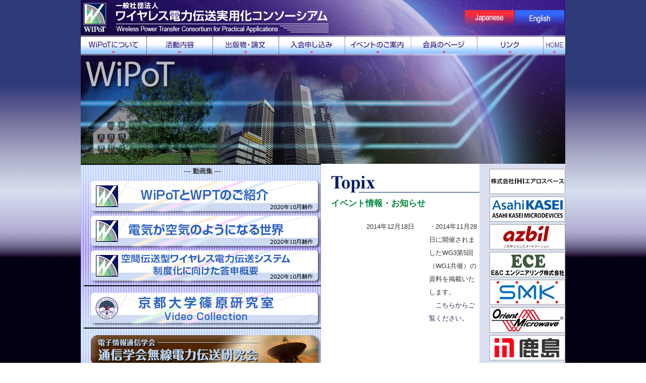

--- FILE ---
content_type: text/html; charset=UTF-8
request_url: https://www.wipot.jp/wipot_topix/20141225/
body_size: 38652
content:
<!DOCTYPE html>
<!--[if lt IE 7 ]> <html class="ie6" lang="ja"> <![endif]-->
<!--[if IE 7 ]> <html class="ie7" lang="ja"> <![endif]-->
<!--[if IE 8 ]> <html class="ie8" lang="ja"> <![endif]-->
<!--[if IE 9 ]> <html class="ie9" lang="ja"> <![endif]-->
<!--[if (gt IE 9)|!(IE)]><!--> <html lang="ja"> <!--<![endif]-->
<head>
<meta charset="UTF-8">
<meta name="viewport" content="width=device-width">
<title>20141225 | ワイヤレス電力伝送実用化コンソーシアム</title>
<!--[if lt IE 9]>
<script src="https://www.wipot.jp/wp-content/themes/wipot/js/html5.js"></script>
<![endif]-->
<link rel="shortcut icon" href="./favicon.ico" type="image/vnd.microsoft.icon">
<link rel="stylesheet" href="https://www.wipot.jp/wp-content/themes/wipot/style.css">
<link rel="stylesheet" href="https://www.wipot.jp/wp-content/themes/wipot/style-contents.css">
<script src="https://www.wipot.jp/wp-content/themes/wipot/js/jquery-min.js"></script>
<script src="https://www.wipot.jp/wp-content/themes/wipot/js/functions.js"></script>
<meta name='robots' content='max-image-preview:large' />
<link rel='dns-prefetch' href='//use.fontawesome.com' />
<link rel="alternate" title="oEmbed (JSON)" type="application/json+oembed" href="https://www.wipot.jp/wp-json/oembed/1.0/embed?url=https%3A%2F%2Fwww.wipot.jp%2Fwipot_topix%2F20141225%2F" />
<link rel="alternate" title="oEmbed (XML)" type="text/xml+oembed" href="https://www.wipot.jp/wp-json/oembed/1.0/embed?url=https%3A%2F%2Fwww.wipot.jp%2Fwipot_topix%2F20141225%2F&#038;format=xml" />
<style id='wp-img-auto-sizes-contain-inline-css' type='text/css'>
img:is([sizes=auto i],[sizes^="auto," i]){contain-intrinsic-size:3000px 1500px}
/*# sourceURL=wp-img-auto-sizes-contain-inline-css */
</style>
<style id='wp-emoji-styles-inline-css' type='text/css'>

	img.wp-smiley, img.emoji {
		display: inline !important;
		border: none !important;
		box-shadow: none !important;
		height: 1em !important;
		width: 1em !important;
		margin: 0 0.07em !important;
		vertical-align: -0.1em !important;
		background: none !important;
		padding: 0 !important;
	}
/*# sourceURL=wp-emoji-styles-inline-css */
</style>
<link rel='stylesheet' id='wp-block-library-css' href='https://www.wipot.jp/wp-includes/css/dist/block-library/style.css?ver=6.9' type='text/css' media='all' />
<style id='global-styles-inline-css' type='text/css'>
:root{--wp--preset--aspect-ratio--square: 1;--wp--preset--aspect-ratio--4-3: 4/3;--wp--preset--aspect-ratio--3-4: 3/4;--wp--preset--aspect-ratio--3-2: 3/2;--wp--preset--aspect-ratio--2-3: 2/3;--wp--preset--aspect-ratio--16-9: 16/9;--wp--preset--aspect-ratio--9-16: 9/16;--wp--preset--color--black: #000000;--wp--preset--color--cyan-bluish-gray: #abb8c3;--wp--preset--color--white: #ffffff;--wp--preset--color--pale-pink: #f78da7;--wp--preset--color--vivid-red: #cf2e2e;--wp--preset--color--luminous-vivid-orange: #ff6900;--wp--preset--color--luminous-vivid-amber: #fcb900;--wp--preset--color--light-green-cyan: #7bdcb5;--wp--preset--color--vivid-green-cyan: #00d084;--wp--preset--color--pale-cyan-blue: #8ed1fc;--wp--preset--color--vivid-cyan-blue: #0693e3;--wp--preset--color--vivid-purple: #9b51e0;--wp--preset--gradient--vivid-cyan-blue-to-vivid-purple: linear-gradient(135deg,rgb(6,147,227) 0%,rgb(155,81,224) 100%);--wp--preset--gradient--light-green-cyan-to-vivid-green-cyan: linear-gradient(135deg,rgb(122,220,180) 0%,rgb(0,208,130) 100%);--wp--preset--gradient--luminous-vivid-amber-to-luminous-vivid-orange: linear-gradient(135deg,rgb(252,185,0) 0%,rgb(255,105,0) 100%);--wp--preset--gradient--luminous-vivid-orange-to-vivid-red: linear-gradient(135deg,rgb(255,105,0) 0%,rgb(207,46,46) 100%);--wp--preset--gradient--very-light-gray-to-cyan-bluish-gray: linear-gradient(135deg,rgb(238,238,238) 0%,rgb(169,184,195) 100%);--wp--preset--gradient--cool-to-warm-spectrum: linear-gradient(135deg,rgb(74,234,220) 0%,rgb(151,120,209) 20%,rgb(207,42,186) 40%,rgb(238,44,130) 60%,rgb(251,105,98) 80%,rgb(254,248,76) 100%);--wp--preset--gradient--blush-light-purple: linear-gradient(135deg,rgb(255,206,236) 0%,rgb(152,150,240) 100%);--wp--preset--gradient--blush-bordeaux: linear-gradient(135deg,rgb(254,205,165) 0%,rgb(254,45,45) 50%,rgb(107,0,62) 100%);--wp--preset--gradient--luminous-dusk: linear-gradient(135deg,rgb(255,203,112) 0%,rgb(199,81,192) 50%,rgb(65,88,208) 100%);--wp--preset--gradient--pale-ocean: linear-gradient(135deg,rgb(255,245,203) 0%,rgb(182,227,212) 50%,rgb(51,167,181) 100%);--wp--preset--gradient--electric-grass: linear-gradient(135deg,rgb(202,248,128) 0%,rgb(113,206,126) 100%);--wp--preset--gradient--midnight: linear-gradient(135deg,rgb(2,3,129) 0%,rgb(40,116,252) 100%);--wp--preset--font-size--small: 13px;--wp--preset--font-size--medium: 20px;--wp--preset--font-size--large: 36px;--wp--preset--font-size--x-large: 42px;--wp--preset--spacing--20: 0.44rem;--wp--preset--spacing--30: 0.67rem;--wp--preset--spacing--40: 1rem;--wp--preset--spacing--50: 1.5rem;--wp--preset--spacing--60: 2.25rem;--wp--preset--spacing--70: 3.38rem;--wp--preset--spacing--80: 5.06rem;--wp--preset--shadow--natural: 6px 6px 9px rgba(0, 0, 0, 0.2);--wp--preset--shadow--deep: 12px 12px 50px rgba(0, 0, 0, 0.4);--wp--preset--shadow--sharp: 6px 6px 0px rgba(0, 0, 0, 0.2);--wp--preset--shadow--outlined: 6px 6px 0px -3px rgb(255, 255, 255), 6px 6px rgb(0, 0, 0);--wp--preset--shadow--crisp: 6px 6px 0px rgb(0, 0, 0);}:where(.is-layout-flex){gap: 0.5em;}:where(.is-layout-grid){gap: 0.5em;}body .is-layout-flex{display: flex;}.is-layout-flex{flex-wrap: wrap;align-items: center;}.is-layout-flex > :is(*, div){margin: 0;}body .is-layout-grid{display: grid;}.is-layout-grid > :is(*, div){margin: 0;}:where(.wp-block-columns.is-layout-flex){gap: 2em;}:where(.wp-block-columns.is-layout-grid){gap: 2em;}:where(.wp-block-post-template.is-layout-flex){gap: 1.25em;}:where(.wp-block-post-template.is-layout-grid){gap: 1.25em;}.has-black-color{color: var(--wp--preset--color--black) !important;}.has-cyan-bluish-gray-color{color: var(--wp--preset--color--cyan-bluish-gray) !important;}.has-white-color{color: var(--wp--preset--color--white) !important;}.has-pale-pink-color{color: var(--wp--preset--color--pale-pink) !important;}.has-vivid-red-color{color: var(--wp--preset--color--vivid-red) !important;}.has-luminous-vivid-orange-color{color: var(--wp--preset--color--luminous-vivid-orange) !important;}.has-luminous-vivid-amber-color{color: var(--wp--preset--color--luminous-vivid-amber) !important;}.has-light-green-cyan-color{color: var(--wp--preset--color--light-green-cyan) !important;}.has-vivid-green-cyan-color{color: var(--wp--preset--color--vivid-green-cyan) !important;}.has-pale-cyan-blue-color{color: var(--wp--preset--color--pale-cyan-blue) !important;}.has-vivid-cyan-blue-color{color: var(--wp--preset--color--vivid-cyan-blue) !important;}.has-vivid-purple-color{color: var(--wp--preset--color--vivid-purple) !important;}.has-black-background-color{background-color: var(--wp--preset--color--black) !important;}.has-cyan-bluish-gray-background-color{background-color: var(--wp--preset--color--cyan-bluish-gray) !important;}.has-white-background-color{background-color: var(--wp--preset--color--white) !important;}.has-pale-pink-background-color{background-color: var(--wp--preset--color--pale-pink) !important;}.has-vivid-red-background-color{background-color: var(--wp--preset--color--vivid-red) !important;}.has-luminous-vivid-orange-background-color{background-color: var(--wp--preset--color--luminous-vivid-orange) !important;}.has-luminous-vivid-amber-background-color{background-color: var(--wp--preset--color--luminous-vivid-amber) !important;}.has-light-green-cyan-background-color{background-color: var(--wp--preset--color--light-green-cyan) !important;}.has-vivid-green-cyan-background-color{background-color: var(--wp--preset--color--vivid-green-cyan) !important;}.has-pale-cyan-blue-background-color{background-color: var(--wp--preset--color--pale-cyan-blue) !important;}.has-vivid-cyan-blue-background-color{background-color: var(--wp--preset--color--vivid-cyan-blue) !important;}.has-vivid-purple-background-color{background-color: var(--wp--preset--color--vivid-purple) !important;}.has-black-border-color{border-color: var(--wp--preset--color--black) !important;}.has-cyan-bluish-gray-border-color{border-color: var(--wp--preset--color--cyan-bluish-gray) !important;}.has-white-border-color{border-color: var(--wp--preset--color--white) !important;}.has-pale-pink-border-color{border-color: var(--wp--preset--color--pale-pink) !important;}.has-vivid-red-border-color{border-color: var(--wp--preset--color--vivid-red) !important;}.has-luminous-vivid-orange-border-color{border-color: var(--wp--preset--color--luminous-vivid-orange) !important;}.has-luminous-vivid-amber-border-color{border-color: var(--wp--preset--color--luminous-vivid-amber) !important;}.has-light-green-cyan-border-color{border-color: var(--wp--preset--color--light-green-cyan) !important;}.has-vivid-green-cyan-border-color{border-color: var(--wp--preset--color--vivid-green-cyan) !important;}.has-pale-cyan-blue-border-color{border-color: var(--wp--preset--color--pale-cyan-blue) !important;}.has-vivid-cyan-blue-border-color{border-color: var(--wp--preset--color--vivid-cyan-blue) !important;}.has-vivid-purple-border-color{border-color: var(--wp--preset--color--vivid-purple) !important;}.has-vivid-cyan-blue-to-vivid-purple-gradient-background{background: var(--wp--preset--gradient--vivid-cyan-blue-to-vivid-purple) !important;}.has-light-green-cyan-to-vivid-green-cyan-gradient-background{background: var(--wp--preset--gradient--light-green-cyan-to-vivid-green-cyan) !important;}.has-luminous-vivid-amber-to-luminous-vivid-orange-gradient-background{background: var(--wp--preset--gradient--luminous-vivid-amber-to-luminous-vivid-orange) !important;}.has-luminous-vivid-orange-to-vivid-red-gradient-background{background: var(--wp--preset--gradient--luminous-vivid-orange-to-vivid-red) !important;}.has-very-light-gray-to-cyan-bluish-gray-gradient-background{background: var(--wp--preset--gradient--very-light-gray-to-cyan-bluish-gray) !important;}.has-cool-to-warm-spectrum-gradient-background{background: var(--wp--preset--gradient--cool-to-warm-spectrum) !important;}.has-blush-light-purple-gradient-background{background: var(--wp--preset--gradient--blush-light-purple) !important;}.has-blush-bordeaux-gradient-background{background: var(--wp--preset--gradient--blush-bordeaux) !important;}.has-luminous-dusk-gradient-background{background: var(--wp--preset--gradient--luminous-dusk) !important;}.has-pale-ocean-gradient-background{background: var(--wp--preset--gradient--pale-ocean) !important;}.has-electric-grass-gradient-background{background: var(--wp--preset--gradient--electric-grass) !important;}.has-midnight-gradient-background{background: var(--wp--preset--gradient--midnight) !important;}.has-small-font-size{font-size: var(--wp--preset--font-size--small) !important;}.has-medium-font-size{font-size: var(--wp--preset--font-size--medium) !important;}.has-large-font-size{font-size: var(--wp--preset--font-size--large) !important;}.has-x-large-font-size{font-size: var(--wp--preset--font-size--x-large) !important;}
/*# sourceURL=global-styles-inline-css */
</style>
<style id='core-block-supports-inline-css' type='text/css'>
/**
 * Core styles: block-supports
 */

/*# sourceURL=core-block-supports-inline-css */
</style>

<style id='classic-theme-styles-inline-css' type='text/css'>
/**
 * These rules are needed for backwards compatibility.
 * They should match the button element rules in the base theme.json file.
 */
.wp-block-button__link {
	color: #ffffff;
	background-color: #32373c;
	border-radius: 9999px; /* 100% causes an oval, but any explicit but really high value retains the pill shape. */

	/* This needs a low specificity so it won't override the rules from the button element if defined in theme.json. */
	box-shadow: none;
	text-decoration: none;

	/* The extra 2px are added to size solids the same as the outline versions.*/
	padding: calc(0.667em + 2px) calc(1.333em + 2px);

	font-size: 1.125em;
}

.wp-block-file__button {
	background: #32373c;
	color: #ffffff;
	text-decoration: none;
}

/*# sourceURL=/wp-includes/css/classic-themes.css */
</style>
<style id='font-awesome-svg-styles-default-inline-css' type='text/css'>
.svg-inline--fa {
  display: inline-block;
  height: 1em;
  overflow: visible;
  vertical-align: -.125em;
}
/*# sourceURL=font-awesome-svg-styles-default-inline-css */
</style>
<link rel='stylesheet' id='font-awesome-svg-styles-css' href='https://www.wipot.jp/wp-content/uploads/font-awesome/v6.7.2/css/svg-with-js.css' type='text/css' media='all' />
<style id='font-awesome-svg-styles-inline-css' type='text/css'>
   .wp-block-font-awesome-icon svg::before,
   .wp-rich-text-font-awesome-icon svg::before {content: unset;}
/*# sourceURL=font-awesome-svg-styles-inline-css */
</style>
<link rel='stylesheet' id='font-awesome-official-css' href='https://use.fontawesome.com/releases/v6.7.2/css/all.css' type='text/css' media='all' integrity="sha384-nRgPTkuX86pH8yjPJUAFuASXQSSl2/bBUiNV47vSYpKFxHJhbcrGnmlYpYJMeD7a" crossorigin="anonymous" />
<link rel='stylesheet' id='wp-pagenavi-css' href='https://www.wipot.jp/wp-content/plugins/wp-pagenavi/pagenavi-css.css?ver=2.70' type='text/css' media='all' />
<link rel='stylesheet' id='font-awesome-official-v4shim-css' href='https://use.fontawesome.com/releases/v6.7.2/css/v4-shims.css' type='text/css' media='all' integrity="sha384-npPMK6zwqNmU3qyCCxEcWJkLBNYxEFM1nGgSoAWuCCXqVVz0cvwKEMfyTNkOxM2N" crossorigin="anonymous" />
<link rel="https://api.w.org/" href="https://www.wipot.jp/wp-json/" /><link rel="EditURI" type="application/rsd+xml" title="RSD" href="https://www.wipot.jp/xmlrpc.php?rsd" />
<meta name="generator" content="WordPress 6.9" />
<link rel="canonical" href="https://www.wipot.jp/wipot_topix/20141225/" />
<link rel='shortlink' href='https://www.wipot.jp/?p=312' />
		<style type="text/css" id="wp-custom-css">
			/*
ここに独自の CSS を追加することができます。

詳しくは上のヘルプアイコンをクリックしてください。
*/

.mb05{
	margin-bottom:.5em;
}		</style>
		</head>

<body class="wp-singular wipot_topix-template-default single single-wipot_topix postid-312 wp-theme-wipot">

<div id="wrapper">
	<div id="header">
	<h1 id="sitename"><a href="https://www.wipot.jp/"><img src="https://www.wipot.jp/wp-content/themes/wipot/image/sitename.png" alt="ワイヤレス電力伝送実用化コンソーシアム" />
</a></h1>
	<!-- #sitename-->
	<p id="sitelogo"><a href="https://www.wipot.jp/"><img src="https://www.wipot.jp/wp-content/themes/wipot/image/sitelogo.png" alt="WipoT logo" /></a></p>
	<!-- #sitelogo-->


	<nav id="nav-lang">
	<ul>
	<li><a href="https://www.wipot.jp/">Japanese</a></li>
	<li><a href="/english/" id="link-eng">English</a></li>
	</ul>
	</nav>

	<div id="nav-g">
		<nav class="nav">
  <ul class="menu cf">
    <li><a href="/about/"><div>WiPoTについて</div></a>
        </li>
    <li><a href="/activity/"><div>活動内容</div></a></li>
    <li><a href="/paper/"><div>出版物・論文</div></a></li>
    <li><a href="/join/"><div>入会申し込み</div></a></li>
    <li><a href="/event/"><div>イベントのご案内</div></a></li>
    <li><a href="/member/"><div>会員のページ</div></a></li>
    <li><a href="/link/"><div>リンク</div></a></li>
    <li><a href="https://www.wipot.jp/" class="n-home"><div>HOME</div></a></li>
  </ul>
</nav>
		</div><!-- #nav-g -->
	</div><!-- #header -->

	<div id="main" class="clearfix">


<aside id="bannerarea" class="slider cf">

<h2 class="mb1 h2" align="center">― 動画集 ―</h2>
<ul class="slides">

<!-- 動画集バナー-------------------->
<!-- 左-1　1 -->
<li class="slide glide"><a href="https://youtu.be./_fFP-COv9FI" target="_blank"><img src="/wp-content/uploads/top_m1.png" alt=""></a></li>

<!-- 右-1　2 -->
<li class="slide"><a href="https://youtu.be/I-n2Eze_eXU#t=00m02s" target="_blank"><img src="/wp-content/uploads/top_m2.png" alt=""></a></li>

<!-- 左-2　3 -->
<li class="slide glide mb1" style="border-bottom:#000000 solid 2px"><a href="https://youtu.be/I-n2Eze_eXU#t=30m07s" target="_blank"><img src="/wp-content/uploads/top_m3.png" alt=""></a></li>

<!-- 右-2　4 -->
<li class="slide mb1" style="border-bottom:#000000 solid 2px"><a href="https://www.youtube.com./channel/UCuFMmx2hxX9oKs0OWXUcO0w/featured" target="_blank"><img src="/wp-content/uploads/top_mK.png" alt=""></a></li>

<!-- イベントバナー -------------------->
<!-- 左-1　1 -->
<li class="slide glide"><a href="http://www.ieice.org/~wpt/index.html" target="_blank"><img src="/wp-content/themes/wipot/image/banner/top_20130829.png" alt="通信学会無線電力伝送時限研究専門委員会"></a></li>
    
<!-- 右-3　2 -->
<li class="slide"><a href="https://sites.google.com/view/awpt2024/home" target="_blank" class="noicon"><img src="/wp-content/uploads/awpt2024.png" alt="AWPT 2024"></a></li>    

<!-- 右-1　3 -->
<li class="slide"><a href="https://ieee-wptce.org/" target="_blank"><img src="/wp-content/uploads/wptce2025.png" alt="WPTCE2025"></a></li>

<!-- 左-3　4 -->
<li class="slide"><a href="https://wirelesspower.ieee.org/" target="_blank"><img src="/wp-content/uploads/ieee_wpt.png" alt="IEEE WPT Initiative"></a></li>

<!-- 右-2　5 -->
<li class="slide"><a href="http://wpm-c.com/" target="_blank"><img src="/wp-content/uploads/WPMc-2020.png" alt="ワイヤレス・パワーマネジメント・コンソーシアム"></a></li>

<!-- 左-2　6 -->
<li class="slide"><a href="https://apmc-mwe.org/mwe2025/exhibition/ideathon.html" target="_blank"><img src="/wp-content/uploads/top_MWE_2025080701.png" alt="Journal of Wireless Power Transfer"></a></li>

<!-- 左-4　7 
<li class="slide"></li>
-->

</ul>
</aside>
<!-- #bannerarea --> 

<div id="sidebar">
<div><a href="http://www.ihi.co.jp/ia/" target="_blank"><img src="https://www.wipot.jp/wp-content/themes/wipot/image/banner/ihi.png" alt="株式会社IHIエアロスペース" /></a></div>

<div><a href="https://www.akm.com/jp/ja/" target="_blank"><img src="https://www.wipot.jp/wp-content/themes/wipot/image/banner/akm.png" alt="旭化成エレクトロニクス株式会社" /></a></div>

<div><a href="http://www.azbil.com/jp/" target="_blank"><img src="https://www.wipot.jp/wp-content/themes/wipot/image/banner/azbil.png" alt="azbil" /></a></div>

<div><a href="http://www.ece.co.jp/" target="_blank"><img src="https://www.wipot.jp/wp-content/themes/wipot/image/banner/ece.png" alt="E&amp;Cエンジニアリング株式会社" /></a></div>

<div><a href="https://www.smk.co.jp/" target="_blank"><img src="https://www.wipot.jp/wp-content/themes/wipot/image/banner/smk.png" alt="SMK株式会社" /></a></div>

<div><a href="http://www.orient-microwave.com/" target="_blank"><img src="https://www.wipot.jp/wp-content/themes/wipot/image/banner/orient-mw.png" alt="株式会社オリエントマイクロウエーブ" /></a></div>

<div><a href="http://www.kajima.co.jp/" target="_blank"><img src="https://www.wipot.jp/wp-content/themes/wipot/image/banner/kashima.png" alt="鹿島建設株式会社" /></a></div>

<div><a href="https://www.kec.jp/" target="_blank"><img src="https://www.wipot.jp/wp-content/themes/wipot/image/banner/kec.png" alt="一般社団法人KEC関西電子工業振興センター" /></a></div><!-- 研究機関会員 -->

<div><a href="https://www.kccs.co.jp/" target="_blank"><img src="https://www.wipot.jp/wp-content/themes/wipot/image/banner/kyocera_com.png" alt="京セラコミュニケーション株式会社" /></a></div>

<div><a href="https://www.sansha.co.jp/" target="_blank"><img src="https://www.wipot.jp/wp-content/themes/wipot/image/banner/sanrex.png" alt="株式会社三社電機製作所" /></a></div>

<div><a href="https://www.staf.co.jp/
" target="_blank"><img src="https://www.wipot.jp/wp-content/themes/wipot/image/banner/staf.png" alt="スタッフ株式会社" /></a></div>

<div><a href="https://www.sedi.co.jp/" target="_blank"><img src="https://www.wipot.jp/wp-content/themes/wipot/image/banner/sedi.png" alt="住友電工デバイス・イノベーション株式会社" /></a></div>

<div><a href="https://spacepowertech.com/" target="_blank"><img src="https://www.wipot.jp/wp-content/themes/wipot/image/banner/spt.png" alt="株式会社Space Power Technologies" /></a></div>

<div><a href="https://www.denkikogyo.co.jp/index.html" target="_blank"><img src="https://www.wipot.jp/wp-content/themes/wipot/image/banner/denkikogyo.png" alt="電気興業株式会社" /></a></div>

<div><a href="https://www.tokodenko.co.jp/" target="_blank"><img src="https://www.wipot.jp/wp-content/themes/wipot/image/banner/tokodenko.png" alt="東光電気工事株式会社" /></a></div>
	
<div><a href="https://www.toshibatec.co.jp/" target="_blank"><img src="https://www.wipot.jp/wp-content/themes/wipot/image/banner/toshibatec.png" alt="東芝テック株式会社" /></a></div>

<div><a href="https://www.nichicon.co.jp/top.html" target="_blank"><img src="https://www.wipot.jp/wp-content/themes/wipot/image/banner/nichicon.png" alt="ニチコン株式会社" /></a></div>

<div><a href="http://nissin-inc.co.jp/" target="_blank"><img src="https://www.wipot.jp/wp-content/themes/wipot/image/banner/nissin.png" alt="株式会社ニッシン" /></a></div>

<div><a href="https://www.nippon-antenna.co.jp/" target="_blank"><img src="https://www.wipot.jp/wp-content/themes/wipot/image/banner/antenna.png" alt="日本アンテナ株式会社" /></a></div>

<div><a href="https://www.ngk.co.jp/" target="_blank"><img src="https://www.wipot.jp/wp-content/themes/wipot/image/banner/ngk.png" alt="日本ガイシ株式会社" /></a></div>

<div><a href="http://www.nikoha.co.jp/" target="_blank"><img src="https://www.wipot.jp/wp-content/themes/wipot/image/banner/nikoha.png" alt="日本高周波株式会社" /></a></div>
    
<div><a href="https://www.haseko.co.jp/hc/" target="_blank"><img src="https://www.wipot.jp/wp-content/themes/wipot/image/banner/hasekou.png" alt="株式会社長谷工コーポレーション" /></a></div>    
    

<div><a href="https://bravebird.co.jp/" target="_blank"><img src="https://www.wipot.jp/wp-content/themes/wipot/image/banner/power.png" alt="POWER電器株式会社" /></a></div>

<div><a href="https://www.fujikura.co.jp/" target="_blank"><img src="https://www.wipot.jp/wp-content/themes/wipot/image/banner/fujikura.png" alt="株式会社フジクラ" /></a></div>

<div><a href="https://www.proterial.com/" target="_blank"><img src="https://www.wipot.jp/wp-content/themes/wipot/image/banner/proterial.png" alt="株式会社プロテリアル" /></a></div>

<div><a href="https://www.maspro.co.jp/" target="_blank"><img src="https://www.wipot.jp/wp-content/themes/wipot/image/banner/maspro.png" alt="マスプロ電工株式会社" /></a></div>

<div><a href="http://www.mitsubishielectric.co.jp/society/space/" target="_blank"><img src="https://www.wipot.jp/wp-content/themes/wipot/image/banner/mitsubishi_e2.png" alt="三菱電機株式会社" /></a></div>

<div><a href="https://www.miyakokagaku.co.jp/" target="_blank"><img src="https://www.wipot.jp/wp-content/themes/wipot/image/banner/miyako.png" alt="ミヤコ化学株式会社" /></a></div>

<div><a href="https://www.murata.com/ja-jp/" target="_blank"><img src="https://www.wipot.jp/wp-content/themes/wipot/image/banner/murata.png" alt="株式会社村田製作所" /></a></div>

<div><a href="http://www.lasersystems.co.jp/" target="_blank"><img src="https://www.wipot.jp/wp-content/themes/wipot/image/banner/las.png" alt="株式会社レーザーシステム" /></a></div>

</div><!-- #sidebar -->

<div id="content">

<h2 id="topix">イベント情報・お知らせ</h2>

<div class="topix-area">
<dl class="topix">
    <dt>2014年12月18日</dt>
  <dd><p>・2014年11月28日に開催されましたWG3第5回（WG1共催）の資料を掲載いたします。<br />
　<a href="https://www.bunken.org/wipot/mypage/member/wgdata?filename=WG3date.lzh" target="_blank">こちらからご覧ください。</a></p>
</dd>
	</dl>

</div><!-- .topix-area -->

<div id="btn-contact"><a href="about/contact.html">お問合せ先</a></div>
</div>

</div><!-- #content -->


	</div><!-- #main -->

	<div id="footer"><p id="copyright">Copyright &copy; 2013-2015 Wireless Power Transfer for Practical Application.</p></div><!-- #footer-->

</div><!-- #wrapper -->

<script type="speculationrules">
{"prefetch":[{"source":"document","where":{"and":[{"href_matches":"/*"},{"not":{"href_matches":["/wp-*.php","/wp-admin/*","/wp-content/uploads/*","/wp-content/*","/wp-content/plugins/*","/wp-content/themes/wipot/*","/*\\?(.+)"]}},{"not":{"selector_matches":"a[rel~=\"nofollow\"]"}},{"not":{"selector_matches":".no-prefetch, .no-prefetch a"}}]},"eagerness":"conservative"}]}
</script>
<script id="wp-emoji-settings" type="application/json">
{"baseUrl":"https://s.w.org/images/core/emoji/17.0.2/72x72/","ext":".png","svgUrl":"https://s.w.org/images/core/emoji/17.0.2/svg/","svgExt":".svg","source":{"wpemoji":"https://www.wipot.jp/wp-includes/js/wp-emoji.js?ver=6.9","twemoji":"https://www.wipot.jp/wp-includes/js/twemoji.js?ver=6.9"}}
</script>
<script type="module">
/* <![CDATA[ */
/**
 * @output wp-includes/js/wp-emoji-loader.js
 */

/* eslint-env es6 */

// Note: This is loaded as a script module, so there is no need for an IIFE to prevent pollution of the global scope.

/**
 * Emoji Settings as exported in PHP via _print_emoji_detection_script().
 * @typedef WPEmojiSettings
 * @type {object}
 * @property {?object} source
 * @property {?string} source.concatemoji
 * @property {?string} source.twemoji
 * @property {?string} source.wpemoji
 */

const settings = /** @type {WPEmojiSettings} */ (
	JSON.parse( document.getElementById( 'wp-emoji-settings' ).textContent )
);

// For compatibility with other scripts that read from this global, in particular wp-includes/js/wp-emoji.js (source file: js/_enqueues/wp/emoji.js).
window._wpemojiSettings = settings;

/**
 * Support tests.
 * @typedef SupportTests
 * @type {object}
 * @property {?boolean} flag
 * @property {?boolean} emoji
 */

const sessionStorageKey = 'wpEmojiSettingsSupports';
const tests = [ 'flag', 'emoji' ];

/**
 * Checks whether the browser supports offloading to a Worker.
 *
 * @since 6.3.0
 *
 * @private
 *
 * @returns {boolean}
 */
function supportsWorkerOffloading() {
	return (
		typeof Worker !== 'undefined' &&
		typeof OffscreenCanvas !== 'undefined' &&
		typeof URL !== 'undefined' &&
		URL.createObjectURL &&
		typeof Blob !== 'undefined'
	);
}

/**
 * @typedef SessionSupportTests
 * @type {object}
 * @property {number} timestamp
 * @property {SupportTests} supportTests
 */

/**
 * Get support tests from session.
 *
 * @since 6.3.0
 *
 * @private
 *
 * @returns {?SupportTests} Support tests, or null if not set or older than 1 week.
 */
function getSessionSupportTests() {
	try {
		/** @type {SessionSupportTests} */
		const item = JSON.parse(
			sessionStorage.getItem( sessionStorageKey )
		);
		if (
			typeof item === 'object' &&
			typeof item.timestamp === 'number' &&
			new Date().valueOf() < item.timestamp + 604800 && // Note: Number is a week in seconds.
			typeof item.supportTests === 'object'
		) {
			return item.supportTests;
		}
	} catch ( e ) {}
	return null;
}

/**
 * Persist the supports in session storage.
 *
 * @since 6.3.0
 *
 * @private
 *
 * @param {SupportTests} supportTests Support tests.
 */
function setSessionSupportTests( supportTests ) {
	try {
		/** @type {SessionSupportTests} */
		const item = {
			supportTests: supportTests,
			timestamp: new Date().valueOf()
		};

		sessionStorage.setItem(
			sessionStorageKey,
			JSON.stringify( item )
		);
	} catch ( e ) {}
}

/**
 * Checks if two sets of Emoji characters render the same visually.
 *
 * This is used to determine if the browser is rendering an emoji with multiple data points
 * correctly. set1 is the emoji in the correct form, using a zero-width joiner. set2 is the emoji
 * in the incorrect form, using a zero-width space. If the two sets render the same, then the browser
 * does not support the emoji correctly.
 *
 * This function may be serialized to run in a Worker. Therefore, it cannot refer to variables from the containing
 * scope. Everything must be passed by parameters.
 *
 * @since 4.9.0
 *
 * @private
 *
 * @param {CanvasRenderingContext2D} context 2D Context.
 * @param {string} set1 Set of Emoji to test.
 * @param {string} set2 Set of Emoji to test.
 *
 * @return {boolean} True if the two sets render the same.
 */
function emojiSetsRenderIdentically( context, set1, set2 ) {
	// Cleanup from previous test.
	context.clearRect( 0, 0, context.canvas.width, context.canvas.height );
	context.fillText( set1, 0, 0 );
	const rendered1 = new Uint32Array(
		context.getImageData(
			0,
			0,
			context.canvas.width,
			context.canvas.height
		).data
	);

	// Cleanup from previous test.
	context.clearRect( 0, 0, context.canvas.width, context.canvas.height );
	context.fillText( set2, 0, 0 );
	const rendered2 = new Uint32Array(
		context.getImageData(
			0,
			0,
			context.canvas.width,
			context.canvas.height
		).data
	);

	return rendered1.every( ( rendered2Data, index ) => {
		return rendered2Data === rendered2[ index ];
	} );
}

/**
 * Checks if the center point of a single emoji is empty.
 *
 * This is used to determine if the browser is rendering an emoji with a single data point
 * correctly. The center point of an incorrectly rendered emoji will be empty. A correctly
 * rendered emoji will have a non-zero value at the center point.
 *
 * This function may be serialized to run in a Worker. Therefore, it cannot refer to variables from the containing
 * scope. Everything must be passed by parameters.
 *
 * @since 6.8.2
 *
 * @private
 *
 * @param {CanvasRenderingContext2D} context 2D Context.
 * @param {string} emoji Emoji to test.
 *
 * @return {boolean} True if the center point is empty.
 */
function emojiRendersEmptyCenterPoint( context, emoji ) {
	// Cleanup from previous test.
	context.clearRect( 0, 0, context.canvas.width, context.canvas.height );
	context.fillText( emoji, 0, 0 );

	// Test if the center point (16, 16) is empty (0,0,0,0).
	const centerPoint = context.getImageData(16, 16, 1, 1);
	for ( let i = 0; i < centerPoint.data.length; i++ ) {
		if ( centerPoint.data[ i ] !== 0 ) {
			// Stop checking the moment it's known not to be empty.
			return false;
		}
	}

	return true;
}

/**
 * Determines if the browser properly renders Emoji that Twemoji can supplement.
 *
 * This function may be serialized to run in a Worker. Therefore, it cannot refer to variables from the containing
 * scope. Everything must be passed by parameters.
 *
 * @since 4.2.0
 *
 * @private
 *
 * @param {CanvasRenderingContext2D} context 2D Context.
 * @param {string} type Whether to test for support of "flag" or "emoji".
 * @param {Function} emojiSetsRenderIdentically Reference to emojiSetsRenderIdentically function, needed due to minification.
 * @param {Function} emojiRendersEmptyCenterPoint Reference to emojiRendersEmptyCenterPoint function, needed due to minification.
 *
 * @return {boolean} True if the browser can render emoji, false if it cannot.
 */
function browserSupportsEmoji( context, type, emojiSetsRenderIdentically, emojiRendersEmptyCenterPoint ) {
	let isIdentical;

	switch ( type ) {
		case 'flag':
			/*
			 * Test for Transgender flag compatibility. Added in Unicode 13.
			 *
			 * To test for support, we try to render it, and compare the rendering to how it would look if
			 * the browser doesn't render it correctly (white flag emoji + transgender symbol).
			 */
			isIdentical = emojiSetsRenderIdentically(
				context,
				'\uD83C\uDFF3\uFE0F\u200D\u26A7\uFE0F', // as a zero-width joiner sequence
				'\uD83C\uDFF3\uFE0F\u200B\u26A7\uFE0F' // separated by a zero-width space
			);

			if ( isIdentical ) {
				return false;
			}

			/*
			 * Test for Sark flag compatibility. This is the least supported of the letter locale flags,
			 * so gives us an easy test for full support.
			 *
			 * To test for support, we try to render it, and compare the rendering to how it would look if
			 * the browser doesn't render it correctly ([C] + [Q]).
			 */
			isIdentical = emojiSetsRenderIdentically(
				context,
				'\uD83C\uDDE8\uD83C\uDDF6', // as the sequence of two code points
				'\uD83C\uDDE8\u200B\uD83C\uDDF6' // as the two code points separated by a zero-width space
			);

			if ( isIdentical ) {
				return false;
			}

			/*
			 * Test for English flag compatibility. England is a country in the United Kingdom, it
			 * does not have a two letter locale code but rather a five letter sub-division code.
			 *
			 * To test for support, we try to render it, and compare the rendering to how it would look if
			 * the browser doesn't render it correctly (black flag emoji + [G] + [B] + [E] + [N] + [G]).
			 */
			isIdentical = emojiSetsRenderIdentically(
				context,
				// as the flag sequence
				'\uD83C\uDFF4\uDB40\uDC67\uDB40\uDC62\uDB40\uDC65\uDB40\uDC6E\uDB40\uDC67\uDB40\uDC7F',
				// with each code point separated by a zero-width space
				'\uD83C\uDFF4\u200B\uDB40\uDC67\u200B\uDB40\uDC62\u200B\uDB40\uDC65\u200B\uDB40\uDC6E\u200B\uDB40\uDC67\u200B\uDB40\uDC7F'
			);

			return ! isIdentical;
		case 'emoji':
			/*
			 * Is there a large, hairy, humanoid mythical creature living in the browser?
			 *
			 * To test for Emoji 17.0 support, try to render a new emoji: Hairy Creature.
			 *
			 * The hairy creature emoji is a single code point emoji. Testing for browser
			 * support required testing the center point of the emoji to see if it is empty.
			 *
			 * 0xD83E 0x1FAC8 (\uD83E\u1FAC8) == 🫈 Hairy creature.
			 *
			 * When updating this test, please ensure that the emoji is either a single code point
			 * or switch to using the emojiSetsRenderIdentically function and testing with a zero-width
			 * joiner vs a zero-width space.
			 */
			const notSupported = emojiRendersEmptyCenterPoint( context, '\uD83E\u1FAC8' );
			return ! notSupported;
	}

	return false;
}

/**
 * Checks emoji support tests.
 *
 * This function may be serialized to run in a Worker. Therefore, it cannot refer to variables from the containing
 * scope. Everything must be passed by parameters.
 *
 * @since 6.3.0
 *
 * @private
 *
 * @param {string[]} tests Tests.
 * @param {Function} browserSupportsEmoji Reference to browserSupportsEmoji function, needed due to minification.
 * @param {Function} emojiSetsRenderIdentically Reference to emojiSetsRenderIdentically function, needed due to minification.
 * @param {Function} emojiRendersEmptyCenterPoint Reference to emojiRendersEmptyCenterPoint function, needed due to minification.
 *
 * @return {SupportTests} Support tests.
 */
function testEmojiSupports( tests, browserSupportsEmoji, emojiSetsRenderIdentically, emojiRendersEmptyCenterPoint ) {
	let canvas;
	if (
		typeof WorkerGlobalScope !== 'undefined' &&
		self instanceof WorkerGlobalScope
	) {
		canvas = new OffscreenCanvas( 300, 150 ); // Dimensions are default for HTMLCanvasElement.
	} else {
		canvas = document.createElement( 'canvas' );
	}

	const context = canvas.getContext( '2d', { willReadFrequently: true } );

	/*
	 * Chrome on OS X added native emoji rendering in M41. Unfortunately,
	 * it doesn't work when the font is bolder than 500 weight. So, we
	 * check for bold rendering support to avoid invisible emoji in Chrome.
	 */
	context.textBaseline = 'top';
	context.font = '600 32px Arial';

	const supports = {};
	tests.forEach( ( test ) => {
		supports[ test ] = browserSupportsEmoji( context, test, emojiSetsRenderIdentically, emojiRendersEmptyCenterPoint );
	} );
	return supports;
}

/**
 * Adds a script to the head of the document.
 *
 * @ignore
 *
 * @since 4.2.0
 *
 * @param {string} src The url where the script is located.
 *
 * @return {void}
 */
function addScript( src ) {
	const script = document.createElement( 'script' );
	script.src = src;
	script.defer = true;
	document.head.appendChild( script );
}

settings.supports = {
	everything: true,
	everythingExceptFlag: true
};

// Obtain the emoji support from the browser, asynchronously when possible.
new Promise( ( resolve ) => {
	let supportTests = getSessionSupportTests();
	if ( supportTests ) {
		resolve( supportTests );
		return;
	}

	if ( supportsWorkerOffloading() ) {
		try {
			// Note that the functions are being passed as arguments due to minification.
			const workerScript =
				'postMessage(' +
				testEmojiSupports.toString() +
				'(' +
				[
					JSON.stringify( tests ),
					browserSupportsEmoji.toString(),
					emojiSetsRenderIdentically.toString(),
					emojiRendersEmptyCenterPoint.toString()
				].join( ',' ) +
				'));';
			const blob = new Blob( [ workerScript ], {
				type: 'text/javascript'
			} );
			const worker = new Worker( URL.createObjectURL( blob ), { name: 'wpTestEmojiSupports' } );
			worker.onmessage = ( event ) => {
				supportTests = event.data;
				setSessionSupportTests( supportTests );
				worker.terminate();
				resolve( supportTests );
			};
			return;
		} catch ( e ) {}
	}

	supportTests = testEmojiSupports( tests, browserSupportsEmoji, emojiSetsRenderIdentically, emojiRendersEmptyCenterPoint );
	setSessionSupportTests( supportTests );
	resolve( supportTests );
} )
	// Once the browser emoji support has been obtained from the session, finalize the settings.
	.then( ( supportTests ) => {
		/*
		 * Tests the browser support for flag emojis and other emojis, and adjusts the
		 * support settings accordingly.
		 */
		for ( const test in supportTests ) {
			settings.supports[ test ] = supportTests[ test ];

			settings.supports.everything =
				settings.supports.everything && settings.supports[ test ];

			if ( 'flag' !== test ) {
				settings.supports.everythingExceptFlag =
					settings.supports.everythingExceptFlag &&
					settings.supports[ test ];
			}
		}

		settings.supports.everythingExceptFlag =
			settings.supports.everythingExceptFlag &&
			! settings.supports.flag;

		// When the browser can not render everything we need to load a polyfill.
		if ( ! settings.supports.everything ) {
			const src = settings.source || {};

			if ( src.concatemoji ) {
				addScript( src.concatemoji );
			} else if ( src.wpemoji && src.twemoji ) {
				addScript( src.twemoji );
				addScript( src.wpemoji );
			}
		}
	} );
//# sourceURL=https://www.wipot.jp/wp-includes/js/wp-emoji-loader.js
/* ]]> */
</script>
</body>
</html>


--- FILE ---
content_type: text/css
request_url: https://www.wipot.jp/wp-content/themes/wipot/style.css
body_size: 7705
content:
@charset "UTF-8";
/*
Theme Name: WiPoT
Theme URI: http://wipot.jp/
Description: ワイヤレス電力伝送実用化コンソーシアムのテーマ
Author: Bunken
Version: 1
*/

/* コンテンツ内部に関係あるスタイル（スマホ共通のもの）は /wipot/css/style-contents.css に記述する */

/* html5-doctor-reset-stylesheet.min.css */
html,body,div,span,object,iframe,h1,h2,h3,h4,h5,h6,p,blockquote,pre,abbr,address,cite,code,del,dfn,em,img,ins,kbd,q,samp,small,strong,sub,sup,var,b,i,dl,dt,dd,ol,ul,li,fieldset,form,label,legend,table,caption,tbody,tfoot,thead,tr,th,td,article,aside,canvas,details,figcaption,figure,footer,header,hgroup,menu,nav,section,summary,time,mark,audio,video{margin:0;padding:0;border:0;outline:0;font-size:100%;vertical-align:baseline;background:transparent}
body{line-height:1}
article,aside,details,figcaption,figure,footer,header,hgroup,menu,nav,section{display:block}
nav ul{list-style:none}
blockquote,q{quotes:none}
blockquote:before,blockquote:after,q:before,q:after{content:none}
a{margin:0;padding:0;font-size:100%;vertical-align:baseline;background:transparent}
ins{background-color:#ff9;color:#000;text-decoration:none}
mark{background-color:#ff9;color:#000;font-style:italic;font-weight:bold}
del{text-decoration:line-through}
abbr[title],dfn[title]{border-bottom:1px dotted;cursor:help}
table{border-collapse:collapse;border-spacing:0}
hr{display:block;height:1px;border:0;border-top:1px solid #ccc;margin:1em 0;padding:0}
input,select{vertical-align:middle}
/* end html5-doctor-reset-stylesheet.min.css */

/* ---------------------------------------------- 基本レイアウト設定 */

html {
	overflow-y:scroll;
}

body {
	width: 960px;
	margin: 0 auto;
}

p {
	margin-bottom: 1em;
}

#wrapper {
	position: relative;
	background-color: #FFF;
}

#header {
	width: 100%;
	background: url(image/mainvisual.png) no-repeat;
}

#sitename {
	margin-left:70px;
	height: 70px;
}

#sitelogo {
	position: absolute;
	top: 0;
	left: 0;
}

#nav-lang {
	width: 197px;
	height: 31px;
	position: absolute;
	top: 20px;
	right: 2px;
	background: url(image/nav-lang.png) no-repeat;
}

/* ナビゲーションリスト */
#nav-lang li,
#nav-g li {
	display: block;
	list-style: none;
	float: left;
}
#nav-lang li a,
#nav-g li a {
	display: block;
	text-indent:100%;
	white-space:nowrap;
	overflow:hidden;
}

#nav-lang li:first-child {
	margin-right: 1px;
}
#nav-lang li a {
	width: 98px;
	height: 31px;
}

#nav-g {
	width: 100%;
	height: 40px;
	background: url(image/nav.png) no-repeat;
}

#nav-g li a {
	width: 131px;
	height: 40px;
}

#nav-g li a.n-home {
	width: 43px;
}


#main {
	margin-top: 10px;
	position: relative;
	background: url(image/main_bg.png) repeat-y;
	display: flex;
	flex-flow: row nowrap;
}
.home #main {
	display: block;
}
#main:after {
	visibility: hidden;
	display: block;
	font-size: 0;
	content: " ";
	clear: both;
	height: 0;
	}
* html #main             { zoom: 1; } /* IE6 */
*:first-child+html #main { zoom: 1; } /* IE7 */


.home #sidebar {
	float: right;
}
#sidebar {
	order: 2;
	/*float: right;*/
	width: 170px;
	padding-top: 10px;
	background-color: #dadef0;
	text-align: center;
}

#sidebar div img{
	margin-bottom: 3px;
}

#content {
	order: 1;
	width: 770px;
	padding-right: 20px;

}

#content h1 {
	margin-bottom: 30px;
	padding-top: 3px;
	padding-left: 25px;
	background: url(image/h1.png) no-repeat;
	font-size: 153.9%;
	color: #FFF;
	line-height: 37px;
}

article {
	padding: 0 0 20px 25px;
}

#footer {
	height: 30px;
	color: #FFF;
	background-color: #271273;
	line-height: 30px;
}

#footer #copyright {
	margin-left: 15px;
}

#breadcrambs {
	font-size: 0.81em;
	text-align: right;
}

/* ナビゲーションメニュー */

/* トップページレイアウト設定 */
.home #header,
.single-wipot_topix #header {
	height: 325px;
}
.home #main,
.single-wipot_topix #main {
	margin: 0;
}
.home #content,
.single-wipot_topix #content {
	margin: 24px 0 0 20px;
	width: 750px;
	line-height: 2em;
	padding-bottom: 50px;

}
h2#topix {
	color: #00873b;
	padding: 42px 0 20px 0;
	font-size: 131%;
	background: url(image/topix.png) no-repeat;
}

.topix {
	margin-left: 0;
	padding-left: 70px;
	position: relative;
}

.topix span {
	color: #F00;
	text-align: center;
	font-weight: bold;
	margin-left:-50px;
	margin-right: 17px;
}

.topix dt {
	float: left;
	clear: left;
	width: 9em;
}
.topix dd {
	margin-left: 9.5em;
	margin-bottom: 1em;
	position: relative;
}


#bannerarea {
	width: 954px;
	background: url(image/bannerarea.png) no-repeat;
	border-top: 2px solid #000;
	border-bottom: 2px solid #000;
	padding-top: 6px;
	padding-left: 6px;
}

#bannerarea .slides {
	list-style: none;
}
#bannerarea .slide {
	float: left;
	padding-left: 14px;
}

/* お問合わせ */
#btn-contact {
	position: absolute;
	bottom: 5px;
	left: 5px;
	height: 26px;
}

/* 英語ページのナビゲーションを隠す */
.page-id-48 #nav-g,
.parent-pageid-48 #nav-g {
	display:none;
}

/* ---------------------------------------------- 基本スタイル設定 */
body {
	font-size: 13px;
	background: url(image/bg.png) fixed repeat-x;
}

#footer #copyright {
	font-size: 77%;
}

#content {
	line-height: 1.5;
}

#breadcrambs span {
	padding: 2px;
	border-top: 1px solid #968ebe;
}

#breadcrambs {
	padding-top: 10px;
}


/* 記事部分PC専用 */
article ul,
article ol {
	margin-left: 3em;
	margin-bottom: 1em;
}

article h2 {
	color: #00873b;
	font-size: 138.5%;
	margin-top: 1.5em;
	margin-bottom: 0.5em;
}

article h3.heading {
	color: #222b5b;
}

article h3 {
	font-size: 123.1%;
}
article h4 {
	font-size: 108%;
}
article .article-index {
	margin-bottom: 3em;
}

/* 字下げ */
article p,
article h2,
article h3,
article h4,
article h5,
article dl {
	margin-left: 20px;
}

/* スマホのみ表示 */
.sp-view { display: none; }
/* PCのみ表示 */
.pc-view {  }

/*---------------------------------------------------横リスト*/
.list-w1, .list-w2, .list-w3, .list-w4, .list-w5, .list-w6, .list-w7, .list-w8, .list-w9, .list-w10, .list-w11, .list-w12, .list-w13, .list-w14, .list-w15, .list-w16, .list-w17, .list-w18, .list-w19, .list-w20 {
	margin-top:0;
	margin-bottom:0;
}
.list-w1 dt {
	width:1em;
	float:left;
}
.list-w1 dd {
	margin-left:1em;
}
.list-w2 dt {
	width:2em;
	float:left;
}
.list-w2 dd {
	margin-left:2em;
}
.list-w3 dt {
	width:3em;
	float:left;
}
.list-w3 dd {
	margin-left:3em;
}
.list-w4 dt {
	width:4em;
	float:left;
}
.list-w4 dd {
	margin-left:4em;
}
.list-w5 dt {
	width:5em;
	float:left;
}
.list-w5 dd {
	margin-left:5em;
}
.list-w6 dt {
	width:6em;
	float:left;
}
.list-w6 dd {
	margin-left:6em;
}
.list-w7 dt {
	width:7em;
	float:left;
}
.list-w7 dd {
	margin-left:7em;
}
.list-w8 dt {
	width:8em;
	float:left;
}
.list-w8 dd {
	margin-left:8em;
}
.list-w9 dt {
	width:9em;
	float:left;
}
.list-w9 dd {
	margin-left:9em;
}
.list-w10 dt {
	width:10em;
	float:left;
}
.list-w10 dd {
	margin-left:10em;
}
.list-w11 dt {
	width:11em;
	float:left;
}
.list-w11 dd {
	margin-left:11em;
}
.list-w12 dt {
	width:12em;
	float:left;
}
.list-w12 dd {
	margin-left:12em;
}
.list-w13 dt {
	width:13em;
	float:left;
}
.list-w13 dd {
	margin-left:13em;
}
.list-w14 dt {
	width:14em;
	float:left;
}
.list-w14 dd {
	margin-left:14em;
}
.list-w15 dt {
	width:15em;
	float:left;
}
.list-w15 dd {
	margin-left:15em;
}
.list-w16 dt {
	width:16em;
	float:left;
}
.list-w16 dd {
	margin-left:16em;
}
.list-w17 dt {
	width:17em;
	float:left;
}
.list-w17 dd {
	margin-left:17em;
}
.list-w18 dt {
	width:18em;
	float:left;
}
.list-w18 dd {
	margin-left:18em;
}
.list-w19 dt {
	width:19em;
	float:left;
}
.list-w19 dd {
	margin-left:19em;
}
.list-w20 dt {
	width:20em;
	float:left;
}
.list-w20 dd {
	margin-left:20em;
}
.list-non {
}
.list-non dt {
	width:auto;
	float:none;
}
.list-non dd {
	margin-left: 2em;
}

--- FILE ---
content_type: text/css
request_url: https://www.wipot.jp/wp-content/themes/wipot/style-contents.css
body_size: 5234
content:
@charset "UTF-8";
/*
Theme Name: WiPoT
Description: WiPoT PC/スマホ共通スタイル
*/


/* 基本スタイル設定 */
body {
	color: #333;
	font-family: "メイリオ", Meiryo, "ヒラギノ角ゴ Pro W3", "Hiragino Kaku Gothic Pro", "ＭＳ Ｐゴシック", "Ms PGotic", Osaka, sans-serif;
}

a {
  color: #222b5b;
  text-decoration: none;
}
a:hover { color: #cc4b64; }
a:active { color: #968ebe; }

/* 名簿テーブル */
.list-table td,
.list-table th {
	padding: 3px;
	border:1px #333 solid;
}

.list-table th {
	background-color: #CCC;
	color: #000;
	white-space: nowrap;
}

/* ボタン */

article .btn-link {
	min-height: 50px;
}
article .btn-link li {
	display: block;
	list-style: none;
	float: left;
	margin-right: 5px;
}

.list-3h dt {
	float: left;
	width: 9em;
}
.list-3h .left {
	width: 40%;
	float: left;
}
.list-3h .left-sm {
	width: 25%;
	float: left;
}

/* 子ページリストを非表示 */
.page-id-4 .childlist /* WiPoTについて */ {
	display:none;
}


/*----- clearfix -----*/
.clearfix:after, .cf:after {
	visibility: hidden;
	display: block;
	font-size: 0;
	content: " ";
	clear: both;
	height: 0;
	}
* html .clearfix, * html .cf { zoom: 1; } /* IE6 */
*:first-child+html .clearfix, *:first-child+html .cf { zoom: 1; } /* IE7 */
/*----- /clearfix -----*/

/* ------------------------------- 汎用文字装飾・余白設定 */

/*----- フォントサイズ・色 優先!important */
.txt10 { font-size: 77%!important; }
.txt11 { font-size: 84%!important; }
.txt12 { font-size: 92%!important; }
.txt13 { font-size: 100%!important; }
.txt14 { font-size: 108%!important; }
.txt15 { font-size: 116%!important; }
.txt16 { font-size: 123.1%!important; }
.txt17 { font-size: 131%!important; }
.txt18 { font-size: 138.5%!important; }
.txt19 { font-size: 146.5%!important; }
.txt20 { font-size: 153.9%!important; }
.txt21 { font-size: 161.6%!important; }
.txt22 { font-size: 167%!important; }
.txt23 { font-size: 174%!important; }
.txt24 { font-size: 182%!important; }
.txt25 { font-size: 189%!important; }
.txt26 { font-size: 197%!important; }

.attention { color:#F00!important; }
.normal { font-weight: normal!important; }
.bold { font-weight: bold!important; }
.italic { font-style: italic!important; }
.underline { text-decoration: underline!important; }
.text-right { text-align:right!important; }
.left { float:left!important; }
.right { float:right!important; }

/* ----- マージン設定 優先!important ----------------------------------- */
.mt0 { margin-top: 0!important; }
.mt1 { margin-top: 1em!important; }
.mt2 { margin-top: 2em!important; }
.mt3 { margin-top: 3em!important; }
.mt4 { margin-top: 4em!important; }
.mt5 { margin-top: 5em!important; }
.mb0 { margin-bottom: 0!important; }
.mb1 { margin-bottom: 1em!important; }
.mb2 { margin-bottom: 2em!important; }
.mb3 { margin-bottom: 3em!important; }
.mb4 { margin-bottom: 4em!important; }
.mb5 { margin-bottom: 5em!important; }
.ml1 { margin-left: 1em!important; }
.ml2 { margin-left: 2em!important; }
.ml3 { margin-left: 3em!important; }
.ml4 { margin-left: 4em!important; }
.ml5 { margin-left: 5em!important; }
.ml6 { margin-left: 6em!important; }
.ml7 { margin-left: 7em!important; }
.ml8 { margin-left: 8em!important; }
.ml9 { margin-left: 9em!important; }
.ml10 { margin-left: 10em!important; }
.mr1 { margin-right: 1em!important; }
.mr2 { margin-right: 2em!important; }
.pl1 { padding-left: 1em!important; }
.pl2 { padding-left: 1em!important; }


/* ----- アイコン自動表示 */
a[href $='.pdf'] {
	margin: 0 2px 0 0;
	padding: 5px 18px 3px 0;
	background: transparent url("image/icon_pdf.png") no-repeat center right;
}
a.noicon {
	margin: 0;
	padding: 0;
	background: none;
}

/* PC Swicher */
.pc-switcher {
	clear: both;
	text-align: center;
	margin: 1.4em auto;
}
.pc-switcher a,
.pc-switcher span {
	padding: 0.4em 8%;
	text-align: center;
	border: 1px solid #fff;
	border-left: none;
	color: #fff !important;
	font-weight: bold;
	text-decoration: none;
}
.pc-switcher a {
	background-color: #271273;
	background-image: -moz-linear-gradient(#271273, #0A0435);
	background-image: -o-linear-gradient(#271273, #0A0435);
	background-image: -ms-linear-gradient(#271273, #0A0435);
	background-image: -webkit-gradient(linear, left top, left bottom, from(#271273), to(#0A0435));
	background-image: -webkit-linear-gradient(#271273, #0A0435);
	background-image: linear-gradient(#271273, #0A0435);
}
.pc-switcher a:hover {
	background-color: #0059A8;
	background-image: -moz-linear-gradient(#271273, #151583);
	background-image: -o-linear-gradient(#271273, #151583);
	background-image: -ms-linear-gradient(#271273, #151583);
	background-image: -webkit-gradient(linear, left top, left bottom, from(#271273), to(#151583));
	background-image: -webkit-linear-gradient(#271273, #151583);
	background-image: linear-gradient(#271273, #151583);
}
.pc-switcher span.active {
	background-color: #7d71ab;
}
.pc-switcher a:first-child,
.pc-switcher span:first-child {
	border-left: 1px solid #fff;
	-webkit-border-radius: 2.4em 0 0 2.4em;
	-moz-border-radius: 2.4em 0 0 2.4em;
	border-radius: 2.4em 0 0 2.4em;
}
.pc-switcher a:last-child,
.pc-switcher span:last-child {
	-webkit-border-radius: 0 2.4em 2.4em 0;
	-moz-border-radius: 0 2.4em 2.4em 0;
	border-radius: 0 2.4em 2.4em 0;
}

.wp-pagenavi {
	text-align: center;
}

--- FILE ---
content_type: application/javascript
request_url: https://www.wipot.jp/wp-content/themes/wipot/js/functions.js
body_size: 217
content:
jQuery(document).ready(function(){

/* --------------------------------------------------------------------���ѥ�����ץ� */

/* ���饹imgwdbox�����ꤵ�줿�ܥå����β��������񤷤Ƥ���img.imgwd������Ʊ���ˤ��� */
var imgwidth = $("img.imgwd").attr("width");
	$(".imgwdbox").css("width", imgwidth);

});